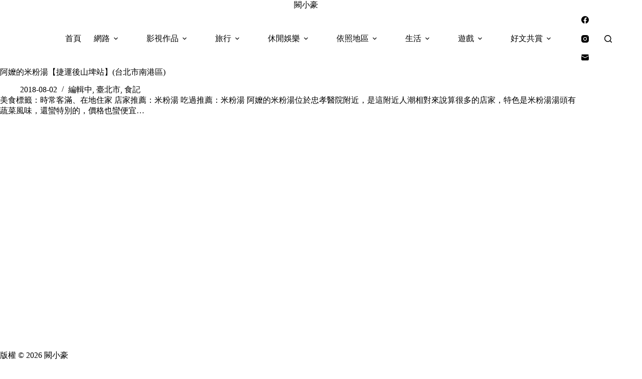

--- FILE ---
content_type: text/html; charset=utf-8
request_url: https://www.google.com/recaptcha/api2/aframe
body_size: 268
content:
<!DOCTYPE HTML><html><head><meta http-equiv="content-type" content="text/html; charset=UTF-8"></head><body><script nonce="ERvY2RChGmPx6dEfT9jM8A">/** Anti-fraud and anti-abuse applications only. See google.com/recaptcha */ try{var clients={'sodar':'https://pagead2.googlesyndication.com/pagead/sodar?'};window.addEventListener("message",function(a){try{if(a.source===window.parent){var b=JSON.parse(a.data);var c=clients[b['id']];if(c){var d=document.createElement('img');d.src=c+b['params']+'&rc='+(localStorage.getItem("rc::a")?sessionStorage.getItem("rc::b"):"");window.document.body.appendChild(d);sessionStorage.setItem("rc::e",parseInt(sessionStorage.getItem("rc::e")||0)+1);localStorage.setItem("rc::h",'1768778484452');}}}catch(b){}});window.parent.postMessage("_grecaptcha_ready", "*");}catch(b){}</script></body></html>